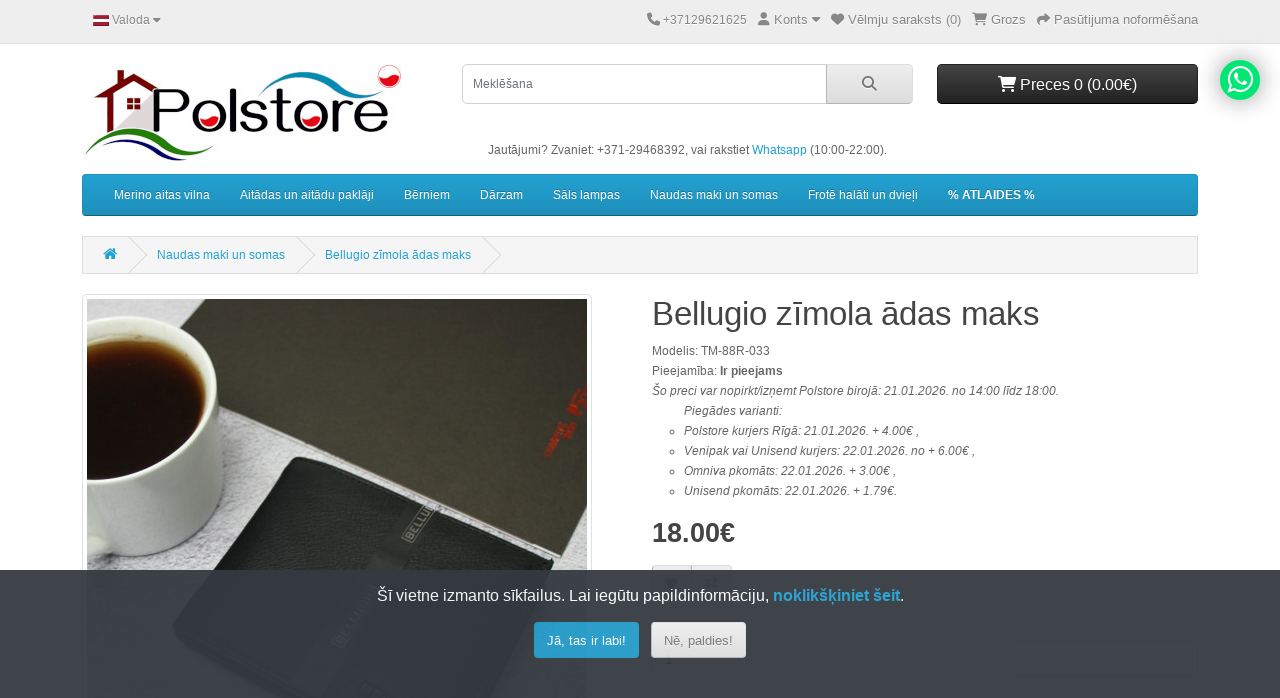

--- FILE ---
content_type: text/html; charset=utf-8
request_url: https://polstore.lv/lv-lv/prece/bellugio-zimola-adas-maks/maki_somas
body_size: 7717
content:
<!DOCTYPE html>
<html dir="ltr" lang="lv">
<head itemscope itemtype="http://schema.org/WPHeader">
  <meta charset="UTF-8"/>
  <meta name="viewport" content="width=device-width, initial-scale=1">
  <meta http-equiv="X-UA-Compatible" content="IE=edge">
  <title itemprop="headline">Tiek tirgots bellugio zīmola ādas maks, pārdošanas cena 18.00€</title>
    <link rel="canonical" href="https://polstore.lv/lv-lv/prece/bellugio-zimola-adas-maks">
    <meta property="og:title" content="Tiek tirgots bellugio zīmola ādas maks, pārdošanas cena 18.00€"/>
  <meta property="og:type" content="product"/>
  <meta property="og:image" content="https://polstore.lv/image/cache/catalog/TM-88R-033-6-500x500.jpg"/>
  <meta property="og:url" content="https://polstore.lv/lv-lv/prece/bellugio-zimola-adas-maks"/>
  <meta property="og:site_name" content="POLSTORE"/>
  <meta property="og:updated_time" content="2026-01-21"/>
  <meta property="fb:app_id" content="139315666732946"/>
  <meta property="og:description" content="bellugio zīmola ādas maks horizontālais. Visas preces var apskatīties un iegādāties Polstore birojā katru daba dienu, kā arī nodrošinam piegādi."/>
  
  <base href="https://polstore.lv/"/>
      <meta itemprop="description" name="description" content="bellugio zīmola ādas maks horizontālais. Visas preces var apskatīties un iegādāties Polstore birojā katru daba dienu, kā arī nodrošinam piegādi."/>
        <meta itemprop="keywords" name="keywords" content="ādas maks"/>
    <script src="catalog/view/javascript/jquery/jquery-3.6.1.min.js" type="text/javascript"></script>
  <link href="catalog/view/stylesheet/bootstrap.css" type="text/css" rel="stylesheet" media="screen"/>
  <link href="catalog/view/stylesheet/fonts/fontawesome/css/all.min.css" type="text/css" rel="stylesheet"/>
  <link href="catalog/view/stylesheet/stylesheet.css" type="text/css" rel="stylesheet"/>
  <link rel="stylesheet" href="https://cdnjs.cloudflare.com/ajax/libs/font-awesome/4.7.0/css/font-awesome.min.css">
  <script type="text/javascript" src="catalog/view/javascript/jquery/datetimepicker/moment.min.js"></script>
  <script type="text/javascript" src="catalog/view/javascript/jquery/datetimepicker/moment-with-locales.min.js"></script>
  <script type="text/javascript" src="catalog/view/javascript/jquery/datetimepicker/daterangepicker.js"></script>
  <link href="catalog/view/javascript/jquery/datetimepicker/daterangepicker.css" rel="stylesheet" type="text/css"/>
  <link href="https://polstore.lv/favicon.ico" rel="icon" />
  <script src="catalog/view/javascript/common.js" type="text/javascript"></script>
      <link href="catalog/view/javascript/jquery/magnific/magnific-popup.css" type="text/css" rel="stylesheet" media="screen"/>
        <script src="catalog/view/javascript/jquery/magnific/jquery.magnific-popup.min.js" type="text/javascript"></script>
        <link href="https://polstore.lv/lv-lv/prece/bellugio-zimola-adas-maks" rel="canonical"/>
    </head>
<body>
<div id="alert" class="toast-container position-fixed top-0 end-0 p-3"></div>
<nav id="top">
  <div class="container">
    <div class="nav float-start">
      <ul class="list-inline">
        <li class="list-inline-item"></li>
        <li class="list-inline-item">  <div class="dropdown">
    <div class="dropdown-toggle" data-bs-toggle="dropdown">
                        <img src="https://polstore.lv/catalog/language/lv-lv/lv-lv.png" alt="Latviešu" title="Latviešu">
                                  <span class="d-none d-md-inline">Valoda</span> <i class="fa-solid fa-caret-down"></i>
    </div>
    <ul class="dropdown-menu">
              <li><a href="https://polstore.lv/lv-lv/prece/maki_somas/bellugio-zimola-adas-maks" class="dropdown-item"><img src="https://polstore.lv/catalog/language/lv-lv/lv-lv.png" alt="Latviešu" title="Latviešu"/> Latviešu</a></li>
              <li><a href="https://polstore.lv/prece/maki_somas/bellugio-zimola-adas-maks?language=ru-ru" class="dropdown-item"><img src="https://polstore.lv/catalog/language/ru-ru/ru-ru.png" alt="Русский" title="Русский"/> Русский</a></li>
          </ul>
  </div>
</li>
      </ul>
    </div>
    <div class="nav float-end">
      <ul class="list-inline">
        <li class="list-inline-item"><a href="https://polstore.lv/lv-lv/sazinaties_ar_mums"><i class="fa-solid fa-phone"></i></a> <span class="d-none d-md-inline">+37129621625</span></li>
        <li class="list-inline-item">
          <div class="dropdown">
            <a href="" class="dropdown-toggle" data-bs-toggle="dropdown"><i class="fa-solid fa-user"></i> <span class="d-none d-md-inline">Konts</span> <i class="fa-solid fa-caret-down"></i></a>
            <ul class="dropdown-menu dropdown-menu-right">
                              <li><a href="https://polstore.lv/lv-lv?route=account/register" class="dropdown-item">Reģistrācija</a></li>
                <li><a href="https://polstore.lv/lv-lv?route=account/login" class="dropdown-item">Autorizācija</a></li>
                          </ul>
          </div>
        </li>
        <li class="list-inline-item"><a href="https://polstore.lv/lv-lv/gramatzimes" id="wishlist-total" title="Vēlmju saraksts (0)"><i class="fa-solid fa-heart"></i> <span class="d-none d-md-inline">Vēlmju saraksts (0)</span></a></li>
        <li class="list-inline-item"><a href="https://polstore.lv/lv-lv/grozs" title="Grozs"><i class="fa-solid fa-cart-shopping"></i> <span class="d-none d-md-inline">Grozs</span></a></li>
        <li class="list-inline-item"><a href="https://polstore.lv/lv-lv/pasutijumaformesana" title="Pasūtijuma noformēšana"><i class="fa-solid fa-share"></i> <span class="d-none d-md-inline">Pasūtijuma noformēšana</span></a></li>
      </ul>
    </div>
  </div>
</nav>
<header>
  <div class="container"> 
    <div class="row">
      <div class="col-md-3 col-lg-4">
        <div id="logo">
                      <a href="https://polstore.lv/lv-lv?route=common/home"><img src="https://polstore.lv/image/catalog/polstore_logo.jpg" title="POLSTORE" alt="POLSTORE" class="img-fluid"/></a>
                  </div>
      </div>
      <div class="col-md-5"><div id="search" class="input-group mb-3">
	<input type="text" name="search" value="" placeholder="Meklēšana" class="form-control form-control-lg">
	<button type="button" data-lang="lv-lv" class="btn btn-light btn-lg"><i class="fa-solid fa-magnifying-glass"></i></button>
</div>
<br><center>Jautājumi? Zvaniet: +371-29468392, vai rakstiet <a href="https://wa.me/37129468392/?text=Ziņa no polstore.lv: " title="Sazināties ar Polstore pa Whatsapp" target="_blank">Whatsapp</a> (10:00-22:00).</center></div>
      <div id="header-cart" class="col-md-4 col-lg-3"><div class="dropdown d-grid">
  <button type="button" data-bs-toggle="dropdown" class="btn btn-lg btn-inverse btn-block dropdown-toggle"><i class="fa-solid fa-cart-shopping"></i> Preces 0 (0.00€)</button>
  <ul class="dropdown-menu dropdown-menu-right" style="width: 420px;">
          <li>
        <p class="text-center">Nav datu!</p>
      </li>
      </ul>
</div>

            </div>
    </div>
  </div> 
</header>
<main>
    <div class="container">
    <nav id="menu" class="navbar navbar-expand-lg navbar-light bg-primary">
      <div id="category" class="d-block d-sm-block d-lg-none">Kategorijas</div>
      <button class="navbar-toggler" type="button" data-bs-toggle="collapse" data-bs-target="#narbar-menu"><i class="fa-solid fa-bars"></i></button>
      <div class="collapse navbar-collapse" id="narbar-menu">
        <ul itemscope itemtype="http://schema.org/SiteNavigationElement" class="nav navbar-nav">
                                    <li class="nav-item dropdown"><a itemprop="url" href="https://polstore.lv/lv-lv/kategorija/merino_aitas_vilna" class="nav-link dropdown-toggle" data-bs-toggle="dropdown">Merino aitas vilna</a>
                <div class="dropdown-menu">
                  <div class="dropdown-inner">
                                          <ul class="list-unstyled">
                                                  <li><a itemprop="url" href="https://polstore.lv/lv-lv/kategorija/merino_aitas_vilna/merino_aitas_vilnas_gultasvela" class="nav-link">Aitas vilnas gultas veļa (20)</a></li>
                                                  <li><a itemprop="url" href="https://polstore.lv/lv-lv/kategorija/merino_aitas_vilna/aitas_vilnas_apgerbs" class="nav-link">Apģērbs no aitas vilnas (10)</a></li>
                                                  <li><a itemprop="url" href="https://polstore.lv/lv-lv/kategorija/merino_aitas_vilna/aitas_vilnas_saites" class="nav-link">Aitas vilna saites (4)</a></li>
                                                  <li><a itemprop="url" href="https://polstore.lv/lv-lv/kategorija/merino_aitas_vilna/aitas_vilnas_matrachi" class="nav-link">Aitas vilna matrači (4)</a></li>
                                              </ul>
                                      </div>
                  <a itemprop="url" href="https://polstore.lv/lv-lv/kategorija/merino_aitas_vilna" class="see-all">Rādīt visu Merino aitas vilna</a>
                </div>
              </li>
                                                <li class="nav-item dropdown"><a itemprop="url" href="https://polstore.lv/lv-lv/kategorija/dabigas_aitadas_paklaji" class="nav-link dropdown-toggle" data-bs-toggle="dropdown">Aitādas un aitādu paklāji</a>
                <div class="dropdown-menu">
                  <div class="dropdown-inner">
                                          <ul class="list-unstyled">
                                                  <li><a itemprop="url" href="https://polstore.lv/lv-lv/kategorija/dabigas_aitadas_paklaji/aitadas" class="nav-link">Aitādas (9)</a></li>
                                                  <li><a itemprop="url" href="https://polstore.lv/lv-lv/kategorija/dabigas_aitadas_paklaji/aitadu_paklaji" class="nav-link">Paklāji un pārklāji no aitādām (5)</a></li>
                                                  <li><a itemprop="url" href="https://polstore.lv/lv-lv/kategorija/dabigas_aitadas_paklaji/izstradajumi_no_adam" class="nav-link">Iztrādājumi no aitādām (2)</a></li>
                                              </ul>
                                      </div>
                  <a itemprop="url" href="https://polstore.lv/lv-lv/kategorija/dabigas_aitadas_paklaji" class="see-all">Rādīt visu Aitādas un aitādu paklāji</a>
                </div>
              </li>
                                                <li class="nav-item dropdown"><a itemprop="url" href="https://polstore.lv/lv-lv/kategorija/berniem" class="nav-link dropdown-toggle" data-bs-toggle="dropdown">Bērniem</a>
                <div class="dropdown-menu">
                  <div class="dropdown-inner">
                                          <ul class="list-unstyled">
                                                  <li><a itemprop="url" href="https://polstore.lv/lv-lv/kategorija/berniem/bernu_apavi" class="nav-link">apavi un čības (2)</a></li>
                                                  <li><a itemprop="url" href="https://polstore.lv/lv-lv/kategorija/berniem/bernu_apgerbs" class="nav-link">bērnu apģērbs (1)</a></li>
                                                  <li><a itemprop="url" href="https://polstore.lv/lv-lv/kategorija/berniem/ratiniem" class="nav-link">ratiņiem (3)</a></li>
                                              </ul>
                                      </div>
                  <a itemprop="url" href="https://polstore.lv/lv-lv/kategorija/berniem" class="see-all">Rādīt visu Bērniem</a>
                </div>
              </li>
                                                <li class="nav-item dropdown"><a itemprop="url" href="https://polstore.lv/lv-lv/kategorija/darzam" class="nav-link dropdown-toggle" data-bs-toggle="dropdown">Dārzam</a>
                <div class="dropdown-menu">
                  <div class="dropdown-inner">
                                          <ul class="list-unstyled">
                                                  <li><a itemprop="url" href="https://polstore.lv/lv-lv/kategorija/darzam/agropleves" class="nav-link">Agroplēves (21)</a></li>
                                                  <li><a itemprop="url" href="https://polstore.lv/lv-lv/kategorija/darzam/pretkurmju_siets_Strong" class="nav-link">Pretkurmju siets strong (7)</a></li>
                                                  <li><a itemprop="url" href="https://polstore.lv/lv-lv/kategorija/darzam/pretkurmju_siets" class="nav-link">Siets pret kurmjiem (13)</a></li>
                                                  <li><a itemprop="url" href="https://polstore.lv/lv-lv/kategorija/darzam/putnu_siets" class="nav-link">siets pret putniem (3)</a></li>
                                                  <li><a itemprop="url" href="https://polstore.lv/lv-lv/kategorija/darzam/tapas" class="nav-link">Tapas (4)</a></li>
                                              </ul>
                                      </div>
                  <a itemprop="url" href="https://polstore.lv/lv-lv/kategorija/darzam" class="see-all">Rādīt visu Dārzam</a>
                </div>
              </li>
                                                <li class="nav-item"><a itemprop="url" href="https://polstore.lv/lv-lv/kategorija/sals_lampas" class="nav-link">Sāls lampas</a></li>
                                                <li class="nav-item dropdown"><a itemprop="url" href="https://polstore.lv/lv-lv/kategorija/maki_somas" class="nav-link dropdown-toggle" data-bs-toggle="dropdown">Naudas maki un somas</a>
                <div class="dropdown-menu">
                  <div class="dropdown-inner">
                                          <ul class="list-unstyled">
                                                  <li><a itemprop="url" href="https://polstore.lv/lv-lv/kategorija/maki_somas/virieshu_maki" class="nav-link">Vīriešu naudas maki (8)</a></li>
                                                  <li><a itemprop="url" href="https://polstore.lv/lv-lv/kategorija/maki_somas/sievieshu_maki" class="nav-link">Sieviešu naudas maki (7)</a></li>
                                                  <li><a itemprop="url" href="https://polstore.lv/lv-lv/kategorija/maki_somas/virieshu_somas" class="nav-link">Vīriešu somas (5)</a></li>
                                                  <li><a itemprop="url" href="https://polstore.lv/lv-lv/kategorija/maki_somas/sievieshu_somas" class="nav-link">Atslēgu un karšu maciņi (4)</a></li>
                                                  <li><a itemprop="url" href="https://polstore.lv/lv-lv/kategorija/maki_somas/portfeli" class="nav-link">Jostas somiņas (4)</a></li>
                                                  <li><a itemprop="url" href="https://polstore.lv/lv-lv/kategorija/maki_somas/chemodani" class="nav-link">Čemodāni (2)</a></li>
                                              </ul>
                                      </div>
                  <a itemprop="url" href="https://polstore.lv/lv-lv/kategorija/maki_somas" class="see-all">Rādīt visu Naudas maki un somas</a>
                </div>
              </li>
                                                <li class="nav-item"><a itemprop="url" href="https://polstore.lv/lv-lv/kategorija/frote_halati_dvieli" class="nav-link">Frotē halāti un dvieļi</a></li>
                                <li class="nav-item"><a itemprop="url" href="https://polstore.lv/lv-lv/atlaides" class="nav-link" style="font-color: #FFFF00; font-weight: bold;">% ATLAIDES %</a></li>
        </ul>
      </div>
    </nav>
  </div>

  
<div itemscope="" itemtype="http://schema.org/Product">
<div id="product-info" class="container">
  <ul class="breadcrumb">
          <li class="breadcrumb-item"><a href="https://polstore.lv/lv-lv?route=common/home"><i class="fa fa-home"></i></a></li>
          <li class="breadcrumb-item"><a href="https://polstore.lv/lv-lv/kategorija/maki_somas">Naudas maki un somas</a></li>
          <li class="breadcrumb-item"><a href="https://polstore.lv/lv-lv/prece/maki_somas/bellugio-zimola-adas-maks">Bellugio zīmola ādas maks</a></li>
      </ul>
  <div class="row">
    <div id="content" class="col">
      
      <div class="row mb-3">
        <div class="col-sm">
                      <div class="image magnific-popup">
                              <a itemprop="image" href="https://polstore.lv/image/cache/catalog/TM-88R-033-6-800x800.jpg" title="Bellugio zīmola ādas maks"><img src="https://polstore.lv/image/cache/catalog/TM-88R-033-6-500x500.jpg" title="Bellugio zīmola ādas maks" alt="Bellugio zīmola ādas maks" class="img-thumbnail mb-3"/></a>
                                            <div>
                                      <a href="https://polstore.lv/image/cache/catalog/maki/TM-88R-033_5-800x800.jpg" title="Bellugio zīmola ādas maks"><img src="https://polstore.lv/image/cache/catalog/maki/TM-88R-033_5-74x74.jpg" title="Bellugio zīmola ādas maks" alt="Bellugio zīmola ādas maks" class="img-thumbnail"/></a>&nbsp;
                                      <a href="https://polstore.lv/image/cache/catalog/maki/TM-88R-033_4-800x800.jpg" title="Bellugio zīmola ādas maks"><img src="https://polstore.lv/image/cache/catalog/maki/TM-88R-033_4-74x74.jpg" title="Bellugio zīmola ādas maks" alt="Bellugio zīmola ādas maks" class="img-thumbnail"/></a>&nbsp;
                                      <a href="https://polstore.lv/image/cache/catalog/maki/TM-88R-033_3-800x800.jpg" title="Bellugio zīmola ādas maks"><img src="https://polstore.lv/image/cache/catalog/maki/TM-88R-033_3-74x74.jpg" title="Bellugio zīmola ādas maks" alt="Bellugio zīmola ādas maks" class="img-thumbnail"/></a>&nbsp;
                                      <a href="https://polstore.lv/image/cache/catalog/maki/TM-88R-033_2-800x800.jpg" title="Bellugio zīmola ādas maks"><img src="https://polstore.lv/image/cache/catalog/maki/TM-88R-033_2-74x74.jpg" title="Bellugio zīmola ādas maks" alt="Bellugio zīmola ādas maks" class="img-thumbnail"/></a>&nbsp;
                                      <a href="https://polstore.lv/image/cache/catalog/maki/TM-88R-033_1-800x800.jpg" title="Bellugio zīmola ādas maks"><img src="https://polstore.lv/image/cache/catalog/maki/TM-88R-033_1-74x74.jpg" title="Bellugio zīmola ādas maks" alt="Bellugio zīmola ādas maks" class="img-thumbnail"/></a>&nbsp;
                                  </div>
                          </div>
                  </div>
        <div class="col-sm">
          <div itemprop="name"><h1>Bellugio zīmola ādas maks</h1></div>
          <ul class="list-unstyled">
                        <li>Modelis: TM-88R-033</li>
                        <li><div itemprop="offers" itemscope="" itemtype="http://schema.org/Offer">
<meta itemprop="price" content="18">
<meta itemprop="priceCurrency" content="EUR">
<div>Pieejamība: <b><link itemprop="availability" href="http://schema.org/InStock">Ir pieejams</b><i><br>Šo preci var nopirkt/izņemt Polstore birojā: 21.01.2026. no 14:00 līdz 18:00.<br>
				<ul>Piegādes varianti:
					<li>Polstore kurjers Rīgā: 21.01.2026. + 4.00€ ,</li>
					<li>Venipak vai Unisend kurjers: 22.01.2026. no + 6.00€ , <li>Omniva pkomāts: 22.01.2026. + 3.00€ ,</li><li>Unisend pkomāts: 22.01.2026. + 1.79€.</li>
				</ul>
				</i></div>
</div>
            </li>
          </ul> 
                      <ul class="list-unstyled">
                              <li>
                  <h2><span class="price-new">18.00€</span></h2>
                </li>
                                                                    </ul>
                    <form method="post" data-oc-toggle="ajax">
            <div class="btn-group">
              <button type="submit" formaction="https://polstore.lv/lv-lv?route=account/wishlist.add" data-bs-toggle="tooltip" class="btn btn-light" title="Piezīmēs"><i class="fa-solid fa-heart"></i></button>
              <button type="submit" formaction="https://polstore.lv/lv-lv?route=product/compare.add" data-bs-toggle="tooltip" class="btn btn-light" title="Uz salīdzināšanu"><i class="fa-solid fa-arrow-right-arrow-left"></i></button>
            </div>
            <input type="hidden" name="product_id" value="1158"/>
          </form>
          <br/>
          
          <div id="product">
            <form id="form-product">
              
                                <div class="mb-3">
                  <label for="input-quantity" class="form-label"></label> <input type="text" name="quantity" value="1" size="2" id="input-quantity" class="form-control"/> <input type="hidden" name="product_id" value="1158" id="input-product-id"/>
                  <div id="error-quantity" class="form-text"></div>
                  <br/>
                  <button type="submit" id="button-cart" class="btn btn-primary btn-lg btn-block">Ielikt grozā</button>
                </div>
                              </div>
                              <div class="rating"><div style="float: right;">
                <a href="http://www.facebook.com/sharer.php?s=100&p[url]=https://polstore.lv/lv-lv/prece/bellugio-zimola-adas-maks&p[title]=Bellugio zīmola ādas maks&p[summary]=bellugio zīmola ādas maks horizontālais&p[images][0]=https://polstore.lv/image/cache/catalog/TM-88R-033-6-500x500.jpg" onclick="window.open(this.href, this.title, 'toolbar=0, status=0, width=548, height=325'); return false" title="Поделиться ссылкой на Фейсбук" target="_parent">
            
                <img  src="https://polstore.lv/image/facebook.jpg" title="facebook" alt="shared facebook" class="img-fluid"></a>
				</div>
                  <p>                                              <span class="fa-stack"><i class="fa-regular fa-star fa-stack-1x"></i></span>
                                                                                        <span class="fa-stack"><i class="fa-regular fa-star fa-stack-1x"></i></span>
                                                                                        <span class="fa-stack"><i class="fa-regular fa-star fa-stack-1x"></i></span>
                                                                                        <span class="fa-stack"><i class="fa-regular fa-star fa-stack-1x"></i></span>
                                                                                        <span class="fa-stack"><i class="fa-regular fa-star fa-stack-1x"></i></span>
                                                              <a href="" onclick="$('a[href=\'#tab-review\']').tab('show'); return false;">Atsauksmes: 0</a> / <a href="" onclick="$('a[href=\'#tab-review\']').tab('show'); return false;">Uzrakstīt atsauksmi</a></p>
                </div>
                          </form>
            
          </div>
        </div>
        <ul class="nav nav-tabs">
          <li class="nav-item"><a href="#tab-description" data-bs-toggle="tab" class="nav-link active">Apraksts</a></li>
                                <li class="nav-item"><a href="#tab-review" data-bs-toggle="tab" class="nav-link">Atsauksmes (0)</a></li>
                  </ul>
        <div class="tab-content">

          <div id="tab-description" class="tab-pane fade show active mb-4"><div itemprop="description"><p>Bellugio zīmola ādas maks</p>

<ul id="product_info_ul">
	<li>materiāls: augstas kvalitātes dabīgā āda</li>
	<li>platums: 120 mm</li>
	<li>augstums: 95 mm</li>
	<li>biezums: 20 mm</li>
	<li>maka veids: horizontālais</li>
	<li>iepakojums: kastīte</li>
	<li>krāsas: melna</li>
	<li>zīmols: <a href="http://bellugio.lv/" target="_blank">bellugio</a></li>
</ul>

<p>bellugio klasiskais ādas maks no augstas kvalitātes ādas.<br />
naudas makam ir 7 nodaļas maksājuma kartēm, trīs caurspīdīgi nodalījumi tiesībām vai līdzīga formāta dokumentam, slēdzams ciet nodalījums monētām, kā arī divi nodalījumi banknotēm un viens nodalījums ar rāvējslēdzēju.<br />
un tas viss iepakots smukā kastītē, kas padara ērtāku dāvināšanas procesu.</p></div></div>
                                <div id="tab-review" class="tab-pane fade mb-4"><form id="form-review">
  <div id="review">  <p class="text-center">Nav datu!</p>
</div>
  <h2>Uzrakstīt atsauksmi</h2>
      <div class="mb-3 required">
      <label for="input-name" class="form-label">Jūsu Vārds:</label> <input type="text" name="name" value="" id="input-name" class="form-control"/>
      <div id="error-name" class="invalid-feedback"></div>
    </div>
    <div class="mb-3 required">
      <label for="input-text" class="form-label">Jūsu atsauksme:</label> <textarea name="text" rows="5" id="input-text" class="form-control"></textarea>
      <div id="error-text" class="invalid-feedback"></div>
      <div class="invalid-feedback"><span style="color: #FF0000;">Piezīme:</span> HTML tegi netiek atbalstīti! Izmantojiet vienkāršu tekstu.</div>
    </div>
    <div class="row mb-3 required">
      <label class="form-label">Vērtējums:</label>
      <div id="input-rating">
        Slikti&nbsp;
        <input type="radio" name="rating" value="1" class="form-check-input"/>
        &nbsp;
        <input type="radio" name="rating" value="2" class="form-check-input"/>
        &nbsp;
        <input type="radio" name="rating" value="3" class="form-check-input"/>
        &nbsp;
        <input type="radio" name="rating" value="4" class="form-check-input"/>
        &nbsp;
        <input type="radio" name="rating" value="5" class="form-check-input"/>
        &nbsp;Labi
      </div>
      <div id="error-rating" class="invalid-feedback"></div>
    </div>
    
    <div class="row">
      <div class="col">
        <a href="" class="btn btn-light">Atpakaļ</a>
      </div>
      <div class="col text-end">
        <button type="submit" id="button-review" class="btn btn-primary">Turpināt</button>
      </div>
    </div>
  </form>
<script type="text/javascript"><!--
$('#review').on('click', '.pagination a', function(e) {
    e.preventDefault();

    $('#review').load(this.href);
});

// Forms
$('#form-review').on('submit', function(e) {
    e.preventDefault();

    var element = this;

    $.ajax({
        url: 'index.php?route=product/review.write&language=lv-lv&review_token=5dd35061ef83ad5aedbe81601d36190b&product_id=1158',
        type: 'post',
        data: $('#form-review').serialize(),
        dataType: 'json',
        cache: false,
        contentType: 'application/x-www-form-urlencoded',
        processData: false,
        beforeSend: function() {
            $('#button-review').button('loading');
        },
        complete: function() {
            $('#button-review').button('reset');
        },
        success: function(json) {
            $('.alert-dismissible').remove();
            $('#form-review').find('.is-invalid').removeClass('is-invalid');
            $('#form-review').find('.invalid-feedback').removeClass('d-block');

            if (json['error']) {
                if (json['error']['warning']) {
                    $('#alert').prepend('<div class="alert alert-danger alert-dismissible"><i class="fa-solid fa-circle-exclamation"></i> ' + json['error']['warning'] + ' <button type="button" class="btn-close" data-bs-dismiss="alert"></button></div>');
                }

                for (key in json['error']) {
                    $('#input-' + key.replaceAll('_', '-')).addClass('is-invalid').find('.form-control, .form-select, .form-check-input, .form-check-label').addClass('is-invalid');
                    $('#error-' + key.replaceAll('_', '-')).html(json['error'][key]).addClass('d-block');
                }
            }

            if (json['success']) {
                $('#alert').prepend('<div class="alert alert-success alert-dismissible"><i class="fa-solid fa-circle-exclamation"></i> ' + json['success'] + ' <button type="button" class="btn-close" data-bs-dismiss="alert"></button></div>');

                $('#input-text').val('');
                $('#input-rating input[type=\'radio\']').prop('checked', false);
            }
        },
        error: function(xhr, ajaxOptions, thrownError) {
            console.log(thrownError + "\r\n" + xhr.statusText + "\r\n" + xhr.responseText);
        }
    });
});
//--></script></div>
                  </div>
      </div>
                    <p>tagi:
                      <a href="https://polstore.lv/lv-lv?route=product/search&amp;tag=%C4%81das+maks">ādas maks</a>,                  </p>
            <div class="list-group mb-3">
       <a href="https://polstore.lv/lv-lv/kategorija/merino_aitas_vilna" class="list-group-item">Merino aitas vilna (38)</a>
           <a href="https://polstore.lv/lv-lv/kategorija/dabigas_aitadas_paklaji" class="list-group-item">Aitādas un aitādu paklāji (14)</a>
           <a href="https://polstore.lv/lv-lv/kategorija/berniem" class="list-group-item">Bērniem (8)</a>
           <a href="https://polstore.lv/lv-lv/kategorija/darzam" class="list-group-item">Dārzam (36)</a>
           <a href="https://polstore.lv/lv-lv/kategorija/sals_lampas" class="list-group-item">Sāls lampas (15)</a>
                <a href="https://polstore.lv/lv-lv/kategorija/maki_somas" class="list-group-item active">Naudas maki un somas (30)</a>
                                    <a href="https://polstore.lv/lv-lv/kategorija/maki_somas/virieshu_maki" class="list-group-item">&nbsp;&nbsp;&nbsp;- Vīriešu naudas maki (8)</a>
                                        <a href="https://polstore.lv/lv-lv/kategorija/maki_somas/sievieshu_maki" class="list-group-item">&nbsp;&nbsp;&nbsp;- Sieviešu naudas maki (7)</a>
                                        <a href="https://polstore.lv/lv-lv/kategorija/maki_somas/virieshu_somas" class="list-group-item">&nbsp;&nbsp;&nbsp;- Vīriešu somas (5)</a>
                                        <a href="https://polstore.lv/lv-lv/kategorija/maki_somas/sievieshu_somas" class="list-group-item">&nbsp;&nbsp;&nbsp;- Atslēgu un karšu maciņi (4)</a>
                                        <a href="https://polstore.lv/lv-lv/kategorija/maki_somas/portfeli" class="list-group-item">&nbsp;&nbsp;&nbsp;- Jostas somiņas (4)</a>
                                        <a href="https://polstore.lv/lv-lv/kategorija/maki_somas/chemodani" class="list-group-item">&nbsp;&nbsp;&nbsp;- Čemodāni (2)</a>
                                   <a href="https://polstore.lv/lv-lv/kategorija/frote_halati_dvieli" class="list-group-item">Frotē halāti un dvieļi (5)</a>
           <a href="https://polstore.lv/lv-lv/kategorija/polijas_kartes" class="list-group-item">Polijas kartes (27)</a>
           <a href="https://polstore.lv/lv-lv/kategorija/kristali" class="list-group-item">Kristāls (57)</a>
           <a href="https://polstore.lv/lv-lv/kategorija/ramisi" class="list-group-item">rāmīši (3)</a>
      </div>

</div>
    </div>
</div>
</div>
<script type="text/javascript"><!--
$('#input-subscription').on('change', function (e) {
    var element = this;

    $('.subscription').addClass('d-none');

    $('#subscription-description-' + $(element).val()).removeClass('d-none');
});

$('#form-product').on('submit', function (e) {
    e.preventDefault();

    $.ajax({
        url: 'index.php?route=checkout/cart.add&language=lv-lv',
        type: 'post',
        data: $('#form-product').serialize(),
        dataType: 'json',
        contentType: 'application/x-www-form-urlencoded',
        cache: false,
        processData: false,
        beforeSend: function () {
            $('#button-cart').button('loading');
        },
        complete: function () {
            $('#button-cart').button('reset');
        },
        success: function (json) {
            console.log(json);

            $('#form-product').find('.is-invalid').removeClass('is-invalid');
            $('#form-product').find('.invalid-feedback').removeClass('d-block');

            if (json['error']) {
                for (key in json['error']) {
                    $('#input-' + key.replaceAll('_', '-')).addClass('is-invalid').find('.form-control, .form-select, .form-check-input, .form-check-label').addClass('is-invalid');
                    $('#error-' + key.replaceAll('_', '-')).html(json['error'][key]).addClass('d-block');
                }
            }

            if (json['success']) {
                $('#alert').prepend('<div class="alert alert-success alert-dismissible"><i class="fa-solid fa-circle-check"></i> ' + json['success'] + ' <button type="button" class="btn-close" data-bs-dismiss="alert"></button></div>');

                $('#header-cart').load('index.php?route=common/cart.info');
            }
        },
        error: function (xhr, ajaxOptions, thrownError) {
            console.log(thrownError + "\r\n" + xhr.statusText + "\r\n" + xhr.responseText);
        }
    });
});

$(document).ready(function () {
    $('.magnific-popup').magnificPopup({
        type: 'image',
        delegate: 'a',
        gallery: {
            enabled: true
        }
    });
});
//--></script>
</main>
<footer>
  <div class="container">
    <div class="row">
              <div class="col-sm-2">
          <h5>Informācija</h5>
          <ul class="list-unstyled">
                          <li><a href="https://polstore.lv/lv-lv/informacija/atlaizu_sistema_polstore">POLSTORE atlaižu sistēma</a></li>
                          <li><a href="https://polstore.lv/lv-lv/informacija/Pirksanas_noteikumi">Pirkšanas noteikumi</a></li>
                          <li><a href="https://polstore.lv/lv-lv/informacija/piegade">Preču piegāde</a></li>
                          <li><a href="https://polstore.lv/lv-lv/informacija/par_mums">Par mums</a></li>
                          <li><a href="https://polstore.lv/lv-lv/informacija/Privacy_Policy_LV">Privātuma politika</a></li>
                          <li><a href="https://polstore.lv/lv-lv/informacija/instrukcija">Pasūtījuma noformēšana</a></li>
                          <li><a href="https://polstore.lv/lv-lv/informacija/faili_cookie">Par sīkdatņu izmantošanu</a></li>
                      </ul>
        </div>
            <div class="col-sm-2">
        <h5>Atblasts</h5>
        <ul class="list-unstyled">
          <li><a href="https://polstore.lv/lv-lv/sazinaties_ar_mums">Sazināties ar mums</a></li>
          <li><a href="https://polstore.lv/lv-lv/precese_atgrieshanas_forma">Preču atgriešana</a></li>
                    <li><a href="https://polstore.lv/lv-lv/lapas_karte">Lapas karte</a></li>
        </ul>
      </div>
      <div class="col-sm-2">
        <h5>Papildus</h5>
        <ul class="list-unstyled">
          <li><a href="https://polstore.lv/lv-lv/davanu_karte">Dāvanu karte</a></li>
          <li><a href="https://polstore.lv/lv-lv/atlaides">Aktuālās atlaides</a></li>
        </ul>
      </div>
      <div class="col-sm-2">
        <h5>Konts</h5>
        <ul class="list-unstyled">
          <li><a href="https://polstore.lv/lv-lv/konts">Konts</a></li>
          <li><a href="https://polstore.lv/lv-lv/pasutijumu_vesture">Pasūtījumu vēsture</a></li>
          <li><a href="https://polstore.lv/lv-lv/gramatzimes">Grāmatzīmes</a></li>
          <li><a href="https://polstore.lv/lv-lv/pierakstities_uz_jaunumiem">Biļetens</a></li>
        </ul>
      </div>
      <div class="col-sm-2">
        <h5>Iesakām </h5>
        <ul class="list-unstyled">
          <li><a target="_blank" href="https://fonons.lv">Gaisa kompresori un ūdens sūkņi</a></li>
          <li><a target="_blank" href="https://779.lv">Viss makšķerniekiem</a></li>
          <li><a target="_blank" href="https://polska.lv">Informācija par Poliju</a></li>
          <li><a target="_blank" href="https://tatri.lv">Tatru kalnu ceļvedis</a></li>
        </ul>
      </div>
    </div>
    <hr>
    <p>BALTPOS SIA, POLSTORE &copy; 2026</p>
    <!--
OpenCart is open source software and you are free to remove the powered by OpenCart if you want, but its generally accepted practise to make a small donation.
Please donate via PayPal to donate@opencart.com
//-->

  </div>
</footer>
<div id="cookie">
  <div class="container">
    <div class="row mt-2">
      <div class="col-12 p-2 text-center"><p>Šī vietne izmanto sīkfailus. Lai iegūtu papildinformāciju, <a href="https://polstore.lv/lv-lv/faili_cookie?route=information/information.info" class="alert-link modal-link">noklikšķiniet šeit</a>.</p>
        <button type="button" value="https://polstore.lv/lv-lv?route=common/cookie.confirm&amp;agree=1" class="btn bg-primary btn-block text-white">Jā, tas ir labi!</button>&nbsp;&nbsp;&nbsp;<button type="button" value="https://polstore.lv/lv-lv?route=common/cookie.confirm&amp;agree=0" class="btn btn-light btn-block">Nē, paldies!</button>
      </div>
    </div>
  </div>
</div>
<script src="catalog/view/javascript/bootstrap/js/bootstrap.bundle.min.js" type="text/javascript"></script>

  <div id="btnwhatsapp" style="position: fixed; z-index: 999;right: 20px; top: 60px;">
      <a href="https://wa.me/37129468392/?text=Ziņa no polstore.lv: " title="Sazināties ar Polstore pa Whatsapp" target="_blank" 
      style="width: 40px; height: 40px;
      background-color: #01e675;
      color: #fff;border: 2px solid #01e675;border-radius: 35px;-webkit-border-radius: 35px;-moz-border-radius: 35px;
      display: table-cell;vertical-align: middle;text-align: center;box-shadow: 0 0 25px rgba(0,0,0,0.4);-webkit-box-shadow: 0 0 25px rgba(0,0,0,0.4);">
      <i style="font-size: 2.5em !important;" class="fa fa-whatsapp" aria-hidden="true"></i></a>
  </div>

<div style="background-color: #303030;height: 50px;">
<div style="float: right;"><a href="http://www.salidzini.lv/"><img border="0" alt="Salidzini.lv logotips" title="Planšetdatori, Ceļojumi, Octa, Ātrie kredīti, Interneta veikali, Kasko, Lētas aviobiļetes, Digitālās fotokameras, Mobilie telefoni, Kuponi, Portatīvie datori" src="//static.salidzini.lv/images/logo_button.gif"></a>
</div>
<div style="float: left;">
<a href="http://www.kurpirkt.lv" title="Mekle preces Latvijas interneta veikalos" style="Overflow: hidden; Position: relative; Width:88px; Height:31px; font-size: 10px; display:block;">
<img style="Border: none; Position: absolute; Top: 0px; left:0px;" alt="Mekle preces Latvijas interneta veikalos" src="https://www.kurpirkt.lv/media/kurpirkt88.gif" width="88" height="31"></a>
</div>
</div>
</body></html>

